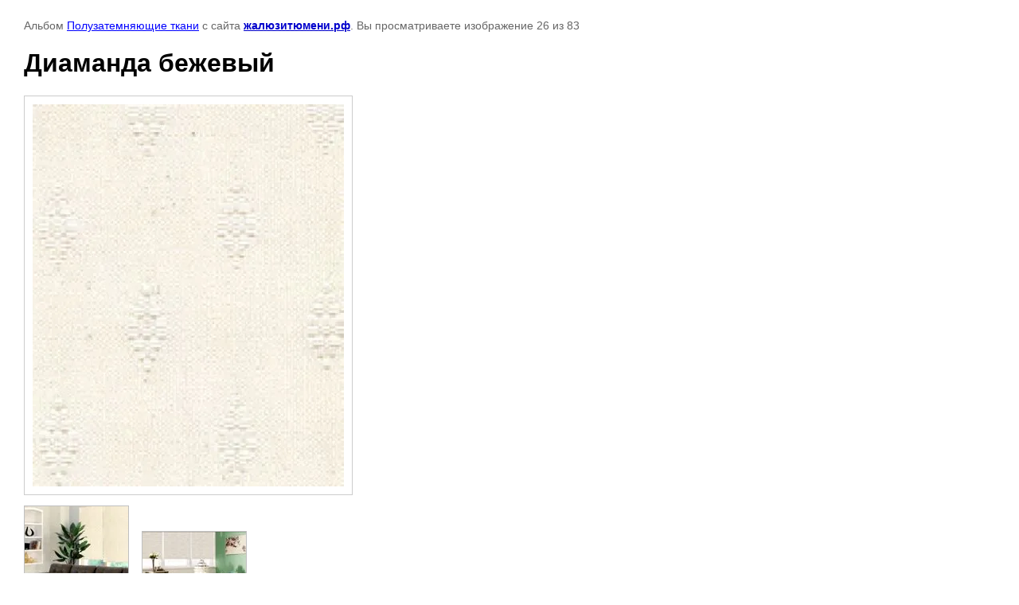

--- FILE ---
content_type: text/html; charset=utf-8
request_url: https://xn--80akbffbrkk1c5hd.xn--p1ai/rullo/photo/620655011
body_size: 1929
content:

								

	

	
	<!DOCTYPE html>
	<html>
	<head>
		<title>Диаманда бежевый</title>
		<meta name="description" content="Диаманда бежевый">
		<meta name="keywords" content="Диаманда бежевый">
		<meta name="robots" content="all"/>
		<meta name="revisit-after" content="31 days">
		<meta http-equiv="Content-Type" content="text/html; charset=UTF-8">
		<meta name="viewport" content="width=device-width, initial-scale=1.0, maximum-scale=1.0, user-scalable=no">
		<style type="text/css">
			
			body, td, div { font-size:14px; font-family:arial; background-color: white; margin: 0px 0px; } 
			p { color: #666; } 
			body { padding: 10px 30px; } 
			a { color: blue; }
			a.back { font-weight: bold; color: #0000cc; text-decoration: underline; } 
			img { border: 1px solid #c0c0c0; } 
			div { width: auto/*700px*/; display: inline-block; max-width: 100%;}
			h1 { font-size: 32px; } 
			.gallery2_album_photo_nav {margin: 10px 0;}
			.gallery2_album_photo_nav a{display: inline-block;}
			.gallery2MediumImage {padding: 10px; border: 1px solid #ccc; box-sizing: border-box; height: auto; max-width: 100%;}
			
		</style>
	 </head>
	 <body>
	 		 			<p>
			Альбом <a href="/rullo/album/poluzatemnyayushchiye-tkani" name="gallery">Полузатемняющие ткани</a> с сайта <a class="back" href="https://жалюзитюмени.рф/">жалюзитюмени.рф</a>.
			Вы просматриваете изображение 26 из 83
		</p>
		<h1>Диаманда бежевый</h1>
				<div>
		<img alt="Диаманда бежевый" src="/thumb/2/6yuFItIaSZx7hxP9Xc7Ejw/640r480/d/%D0%94%D0%B8%D0%B0%D0%BC%D0%B0%D0%BD%D0%B4%D0%B0_%D0%B1%D0%B5%D0%B6%D0%B5%D0%B2%D1%8B%D0%B9.jpg" class="gallery2MediumImage" />
		</div><br>
		<div class="gallery2_album_photo_nav">
				<a href="/rullo/photo/620654811">
			<img src="/thumb/2/Jg8198MVeYrBR51yY2u-1g/130r130/d/%D0%94%D0%B8%D0%B0%D0%BC%D0%B0%D0%BD%D0%B4%D0%B0.jpg" /><br />
			Предыдущее
		</a>
				&nbsp;&nbsp;
				<a href="/rullo/photo/620648811">
			<img src="/thumb/2/AE_L0BDjjUqlT5beAWZUMA/130r130/d/%D0%98%D0%BC%D0%BF%D0%B0%D0%BB%D0%B0.jpg" /><br />
			Следующее
		</a>
				</div>
		<p>&copy; жалюзитюмени.рф</p>
		<br clear="all">
		
	
<!-- assets.bottom -->
<!-- </noscript></script></style> -->
<script src="/my/s3/js/site.min.js?1769681696" ></script>
<script src="/my/s3/js/site/defender.min.js?1769681696" ></script>
<script src="https://cp.onicon.ru/loader/545aa95d72d22c703400020e.js" data-auto async></script>
<script >/*<![CDATA[*/
var megacounter_key="8edf4e0a499263553c6e973b332c5d83";
(function(d){
    var s = d.createElement("script");
    s.src = "//counter.megagroup.ru/loader.js?"+new Date().getTime();
    s.async = true;
    d.getElementsByTagName("head")[0].appendChild(s);
})(document);
/*]]>*/</script>


					<!--noindex-->
		<div id="s3-cookie-message" class="s3-cookie-message-wrap">
			<div class="s3-cookie-message">
				<div class="s3-cookie-message__text">
					Этот сайт использует cookie-файлы и другие технологии для улучшения его работы. Продолжая работу с сайтом, Вы разрешаете использование cookie-файлов. Вы всегда можете отключить файлы cookie в настройках Вашего браузера.
				</div>
				<div class="s3-cookie-message__btn">
					<div id="s3-cookie-message__btn" class="g-button">
						Хорошо
					</div>
				</div>
			</div>
		</div>
		<!--/noindex-->
	
<script >/*<![CDATA[*/
$ite.start({"sid":454796,"vid":455978,"aid":495189,"stid":1,"cp":21,"active":true,"domain":"xn--80akbffbrkk1c5hd.xn--p1ai","lang":"ru","trusted":false,"debug":false,"captcha":3,"onetap":[{"provider":"vkontakte","provider_id":"51962350","code_verifier":"GNNY4IZ1Mw4yW5EYYNmTlO2OjWTOWVNIkjIWOYkMOjR"}]});
/*]]>*/</script>
<!-- /assets.bottom -->
</body>
	</html>


--- FILE ---
content_type: text/javascript
request_url: https://counter.megagroup.ru/8edf4e0a499263553c6e973b332c5d83.js?r=&s=1280*720*24&u=https%3A%2F%2Fxn--80akbffbrkk1c5hd.xn--p1ai%2Frullo%2Fphoto%2F620655011&t=%D0%94%D0%B8%D0%B0%D0%BC%D0%B0%D0%BD%D0%B4%D0%B0%20%D0%B1%D0%B5%D0%B6%D0%B5%D0%B2%D1%8B%D0%B9&fv=0,0&en=1&rld=0&fr=0&callback=_sntnl1769913361224&1769913361224
body_size: 86
content:
//:1
_sntnl1769913361224({date:"Sun, 01 Feb 2026 02:36:01 GMT", res:"1"})